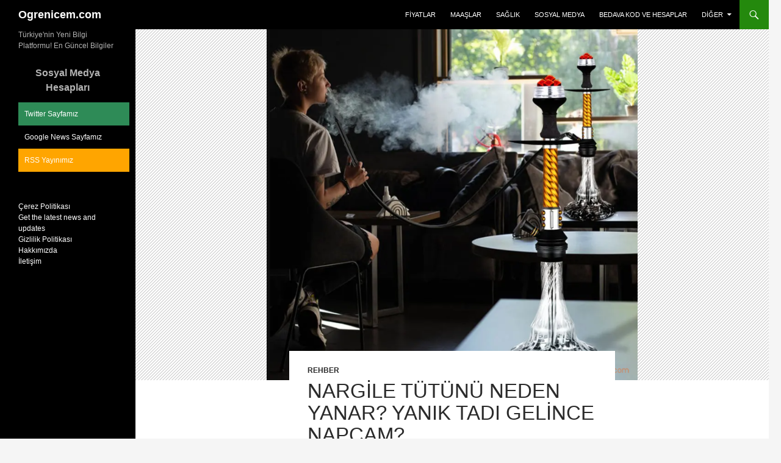

--- FILE ---
content_type: text/html; charset=UTF-8
request_url: https://ogrenicem.com/nargile-tutunu-neden-yanar-yanik-tadi-gelince-napcam/
body_size: 16669
content:
<!DOCTYPE html>
<!--[if IE 7]><html class="ie ie7" lang="tr">
<![endif]-->
<!--[if IE 8]><html class="ie ie8" lang="tr">
<![endif]-->
<!--[if !(IE 7) & !(IE 8)]><!--><html lang="tr">
<!--<![endif]--><head><script data-no-optimize="1">var litespeed_docref=sessionStorage.getItem("litespeed_docref");litespeed_docref&&(Object.defineProperty(document,"referrer",{get:function(){return litespeed_docref}}),sessionStorage.removeItem("litespeed_docref"));</script> <meta name="google-site-verification" content="Ix2jK4o4uQ88fLOolxG_FJvrmXz4jlVRG_qR8vU5VG4" /><meta charset="UTF-8"><meta name="viewport" content="width=device-width, initial-scale=1.0"><title>Nargile Tütünü Neden Yanar? Yanık Tadı Gelince Napcam? | Ogrenicem.com</title><link rel="profile" href="https://gmpg.org/xfn/11"><link rel="pingback" href="https://ogrenicem.com/xmlrpc.php">
<!--[if lt IE 9]> <script src="https://ogrenicem.com/wp-content/themes/twentyfourteen/js/html5.js?ver=3.7.0"></script> <![endif]--><meta name='robots' content='max-image-preview:large' /><link rel="alternate" type="application/rss+xml" title="Ogrenicem.com &raquo; akışı" href="https://ogrenicem.com/feed/" /><link rel="alternate" type="application/rss+xml" title="Ogrenicem.com &raquo; yorum akışı" href="https://ogrenicem.com/comments/feed/" /><link rel="alternate" type="application/rss+xml" title="Ogrenicem.com &raquo; Nargile Tütünü Neden Yanar? Yanık Tadı Gelince Napcam? yorum akışı" href="https://ogrenicem.com/nargile-tutunu-neden-yanar-yanik-tadi-gelince-napcam/feed/" /><link rel="alternate" title="oEmbed (JSON)" type="application/json+oembed" href="https://ogrenicem.com/wp-json/oembed/1.0/embed?url=https%3A%2F%2Fogrenicem.com%2Fnargile-tutunu-neden-yanar-yanik-tadi-gelince-napcam%2F" /><link rel="alternate" title="oEmbed (XML)" type="text/xml+oembed" href="https://ogrenicem.com/wp-json/oembed/1.0/embed?url=https%3A%2F%2Fogrenicem.com%2Fnargile-tutunu-neden-yanar-yanik-tadi-gelince-napcam%2F&#038;format=xml" />
 <script src="//www.googletagmanager.com/gtag/js?id=G-S4ZE9W9VRM"  data-cfasync="false" data-wpfc-render="false" async></script> <script data-cfasync="false" data-wpfc-render="false">var mi_version = '9.11.1';
				var mi_track_user = true;
				var mi_no_track_reason = '';
								var MonsterInsightsDefaultLocations = {"page_location":"https:\/\/ogrenicem.com\/nargile-tutunu-neden-yanar-yanik-tadi-gelince-napcam\/"};
								if ( typeof MonsterInsightsPrivacyGuardFilter === 'function' ) {
					var MonsterInsightsLocations = (typeof MonsterInsightsExcludeQuery === 'object') ? MonsterInsightsPrivacyGuardFilter( MonsterInsightsExcludeQuery ) : MonsterInsightsPrivacyGuardFilter( MonsterInsightsDefaultLocations );
				} else {
					var MonsterInsightsLocations = (typeof MonsterInsightsExcludeQuery === 'object') ? MonsterInsightsExcludeQuery : MonsterInsightsDefaultLocations;
				}

								var disableStrs = [
										'ga-disable-G-S4ZE9W9VRM',
									];

				/* Function to detect opted out users */
				function __gtagTrackerIsOptedOut() {
					for (var index = 0; index < disableStrs.length; index++) {
						if (document.cookie.indexOf(disableStrs[index] + '=true') > -1) {
							return true;
						}
					}

					return false;
				}

				/* Disable tracking if the opt-out cookie exists. */
				if (__gtagTrackerIsOptedOut()) {
					for (var index = 0; index < disableStrs.length; index++) {
						window[disableStrs[index]] = true;
					}
				}

				/* Opt-out function */
				function __gtagTrackerOptout() {
					for (var index = 0; index < disableStrs.length; index++) {
						document.cookie = disableStrs[index] + '=true; expires=Thu, 31 Dec 2099 23:59:59 UTC; path=/';
						window[disableStrs[index]] = true;
					}
				}

				if ('undefined' === typeof gaOptout) {
					function gaOptout() {
						__gtagTrackerOptout();
					}
				}
								window.dataLayer = window.dataLayer || [];

				window.MonsterInsightsDualTracker = {
					helpers: {},
					trackers: {},
				};
				if (mi_track_user) {
					function __gtagDataLayer() {
						dataLayer.push(arguments);
					}

					function __gtagTracker(type, name, parameters) {
						if (!parameters) {
							parameters = {};
						}

						if (parameters.send_to) {
							__gtagDataLayer.apply(null, arguments);
							return;
						}

						if (type === 'event') {
														parameters.send_to = monsterinsights_frontend.v4_id;
							var hookName = name;
							if (typeof parameters['event_category'] !== 'undefined') {
								hookName = parameters['event_category'] + ':' + name;
							}

							if (typeof MonsterInsightsDualTracker.trackers[hookName] !== 'undefined') {
								MonsterInsightsDualTracker.trackers[hookName](parameters);
							} else {
								__gtagDataLayer('event', name, parameters);
							}
							
						} else {
							__gtagDataLayer.apply(null, arguments);
						}
					}

					__gtagTracker('js', new Date());
					__gtagTracker('set', {
						'developer_id.dZGIzZG': true,
											});
					if ( MonsterInsightsLocations.page_location ) {
						__gtagTracker('set', MonsterInsightsLocations);
					}
										__gtagTracker('config', 'G-S4ZE9W9VRM', {"forceSSL":"true","link_attribution":"true"} );
										window.gtag = __gtagTracker;										(function () {
						/* https://developers.google.com/analytics/devguides/collection/analyticsjs/ */
						/* ga and __gaTracker compatibility shim. */
						var noopfn = function () {
							return null;
						};
						var newtracker = function () {
							return new Tracker();
						};
						var Tracker = function () {
							return null;
						};
						var p = Tracker.prototype;
						p.get = noopfn;
						p.set = noopfn;
						p.send = function () {
							var args = Array.prototype.slice.call(arguments);
							args.unshift('send');
							__gaTracker.apply(null, args);
						};
						var __gaTracker = function () {
							var len = arguments.length;
							if (len === 0) {
								return;
							}
							var f = arguments[len - 1];
							if (typeof f !== 'object' || f === null || typeof f.hitCallback !== 'function') {
								if ('send' === arguments[0]) {
									var hitConverted, hitObject = false, action;
									if ('event' === arguments[1]) {
										if ('undefined' !== typeof arguments[3]) {
											hitObject = {
												'eventAction': arguments[3],
												'eventCategory': arguments[2],
												'eventLabel': arguments[4],
												'value': arguments[5] ? arguments[5] : 1,
											}
										}
									}
									if ('pageview' === arguments[1]) {
										if ('undefined' !== typeof arguments[2]) {
											hitObject = {
												'eventAction': 'page_view',
												'page_path': arguments[2],
											}
										}
									}
									if (typeof arguments[2] === 'object') {
										hitObject = arguments[2];
									}
									if (typeof arguments[5] === 'object') {
										Object.assign(hitObject, arguments[5]);
									}
									if ('undefined' !== typeof arguments[1].hitType) {
										hitObject = arguments[1];
										if ('pageview' === hitObject.hitType) {
											hitObject.eventAction = 'page_view';
										}
									}
									if (hitObject) {
										action = 'timing' === arguments[1].hitType ? 'timing_complete' : hitObject.eventAction;
										hitConverted = mapArgs(hitObject);
										__gtagTracker('event', action, hitConverted);
									}
								}
								return;
							}

							function mapArgs(args) {
								var arg, hit = {};
								var gaMap = {
									'eventCategory': 'event_category',
									'eventAction': 'event_action',
									'eventLabel': 'event_label',
									'eventValue': 'event_value',
									'nonInteraction': 'non_interaction',
									'timingCategory': 'event_category',
									'timingVar': 'name',
									'timingValue': 'value',
									'timingLabel': 'event_label',
									'page': 'page_path',
									'location': 'page_location',
									'title': 'page_title',
									'referrer' : 'page_referrer',
								};
								for (arg in args) {
																		if (!(!args.hasOwnProperty(arg) || !gaMap.hasOwnProperty(arg))) {
										hit[gaMap[arg]] = args[arg];
									} else {
										hit[arg] = args[arg];
									}
								}
								return hit;
							}

							try {
								f.hitCallback();
							} catch (ex) {
							}
						};
						__gaTracker.create = newtracker;
						__gaTracker.getByName = newtracker;
						__gaTracker.getAll = function () {
							return [];
						};
						__gaTracker.remove = noopfn;
						__gaTracker.loaded = true;
						window['__gaTracker'] = __gaTracker;
					})();
									} else {
										console.log("");
					(function () {
						function __gtagTracker() {
							return null;
						}

						window['__gtagTracker'] = __gtagTracker;
						window['gtag'] = __gtagTracker;
					})();
									}</script> <style id='wp-img-auto-sizes-contain-inline-css'>img:is([sizes=auto i],[sizes^="auto," i]){contain-intrinsic-size:3000px 1500px}
/*# sourceURL=wp-img-auto-sizes-contain-inline-css */</style><link data-optimized="2" rel="stylesheet" href="https://ogrenicem.com/wp-content/litespeed/css/a8ac4c979b08d6355ecfec6a7e1d5e43.css?ver=ed1c0" /><style id='wp-block-library-theme-inline-css'>.wp-block-audio :where(figcaption){color:#555;font-size:13px;text-align:center}.is-dark-theme .wp-block-audio :where(figcaption){color:#ffffffa6}.wp-block-audio{margin:0 0 1em}.wp-block-code{border:1px solid #ccc;border-radius:4px;font-family:Menlo,Consolas,monaco,monospace;padding:.8em 1em}.wp-block-embed :where(figcaption){color:#555;font-size:13px;text-align:center}.is-dark-theme .wp-block-embed :where(figcaption){color:#ffffffa6}.wp-block-embed{margin:0 0 1em}.blocks-gallery-caption{color:#555;font-size:13px;text-align:center}.is-dark-theme .blocks-gallery-caption{color:#ffffffa6}:root :where(.wp-block-image figcaption){color:#555;font-size:13px;text-align:center}.is-dark-theme :root :where(.wp-block-image figcaption){color:#ffffffa6}.wp-block-image{margin:0 0 1em}.wp-block-pullquote{border-bottom:4px solid;border-top:4px solid;color:currentColor;margin-bottom:1.75em}.wp-block-pullquote :where(cite),.wp-block-pullquote :where(footer),.wp-block-pullquote__citation{color:currentColor;font-size:.8125em;font-style:normal;text-transform:uppercase}.wp-block-quote{border-left:.25em solid;margin:0 0 1.75em;padding-left:1em}.wp-block-quote cite,.wp-block-quote footer{color:currentColor;font-size:.8125em;font-style:normal;position:relative}.wp-block-quote:where(.has-text-align-right){border-left:none;border-right:.25em solid;padding-left:0;padding-right:1em}.wp-block-quote:where(.has-text-align-center){border:none;padding-left:0}.wp-block-quote.is-large,.wp-block-quote.is-style-large,.wp-block-quote:where(.is-style-plain){border:none}.wp-block-search .wp-block-search__label{font-weight:700}.wp-block-search__button{border:1px solid #ccc;padding:.375em .625em}:where(.wp-block-group.has-background){padding:1.25em 2.375em}.wp-block-separator.has-css-opacity{opacity:.4}.wp-block-separator{border:none;border-bottom:2px solid;margin-left:auto;margin-right:auto}.wp-block-separator.has-alpha-channel-opacity{opacity:1}.wp-block-separator:not(.is-style-wide):not(.is-style-dots){width:100px}.wp-block-separator.has-background:not(.is-style-dots){border-bottom:none;height:1px}.wp-block-separator.has-background:not(.is-style-wide):not(.is-style-dots){height:2px}.wp-block-table{margin:0 0 1em}.wp-block-table td,.wp-block-table th{word-break:normal}.wp-block-table :where(figcaption){color:#555;font-size:13px;text-align:center}.is-dark-theme .wp-block-table :where(figcaption){color:#ffffffa6}.wp-block-video :where(figcaption){color:#555;font-size:13px;text-align:center}.is-dark-theme .wp-block-video :where(figcaption){color:#ffffffa6}.wp-block-video{margin:0 0 1em}:root :where(.wp-block-template-part.has-background){margin-bottom:0;margin-top:0;padding:1.25em 2.375em}
/*# sourceURL=/wp-includes/css/dist/block-library/theme.min.css */</style><style id='classic-theme-styles-inline-css'>/*! This file is auto-generated */
.wp-block-button__link{color:#fff;background-color:#32373c;border-radius:9999px;box-shadow:none;text-decoration:none;padding:calc(.667em + 2px) calc(1.333em + 2px);font-size:1.125em}.wp-block-file__button{background:#32373c;color:#fff;text-decoration:none}
/*# sourceURL=/wp-includes/css/classic-themes.min.css */</style><style id='global-styles-inline-css'>:root{--wp--preset--aspect-ratio--square: 1;--wp--preset--aspect-ratio--4-3: 4/3;--wp--preset--aspect-ratio--3-4: 3/4;--wp--preset--aspect-ratio--3-2: 3/2;--wp--preset--aspect-ratio--2-3: 2/3;--wp--preset--aspect-ratio--16-9: 16/9;--wp--preset--aspect-ratio--9-16: 9/16;--wp--preset--color--black: #000;--wp--preset--color--cyan-bluish-gray: #abb8c3;--wp--preset--color--white: #fff;--wp--preset--color--pale-pink: #f78da7;--wp--preset--color--vivid-red: #cf2e2e;--wp--preset--color--luminous-vivid-orange: #ff6900;--wp--preset--color--luminous-vivid-amber: #fcb900;--wp--preset--color--light-green-cyan: #7bdcb5;--wp--preset--color--vivid-green-cyan: #00d084;--wp--preset--color--pale-cyan-blue: #8ed1fc;--wp--preset--color--vivid-cyan-blue: #0693e3;--wp--preset--color--vivid-purple: #9b51e0;--wp--preset--color--green: #24890d;--wp--preset--color--dark-gray: #2b2b2b;--wp--preset--color--medium-gray: #767676;--wp--preset--color--light-gray: #f5f5f5;--wp--preset--gradient--vivid-cyan-blue-to-vivid-purple: linear-gradient(135deg,rgb(6,147,227) 0%,rgb(155,81,224) 100%);--wp--preset--gradient--light-green-cyan-to-vivid-green-cyan: linear-gradient(135deg,rgb(122,220,180) 0%,rgb(0,208,130) 100%);--wp--preset--gradient--luminous-vivid-amber-to-luminous-vivid-orange: linear-gradient(135deg,rgb(252,185,0) 0%,rgb(255,105,0) 100%);--wp--preset--gradient--luminous-vivid-orange-to-vivid-red: linear-gradient(135deg,rgb(255,105,0) 0%,rgb(207,46,46) 100%);--wp--preset--gradient--very-light-gray-to-cyan-bluish-gray: linear-gradient(135deg,rgb(238,238,238) 0%,rgb(169,184,195) 100%);--wp--preset--gradient--cool-to-warm-spectrum: linear-gradient(135deg,rgb(74,234,220) 0%,rgb(151,120,209) 20%,rgb(207,42,186) 40%,rgb(238,44,130) 60%,rgb(251,105,98) 80%,rgb(254,248,76) 100%);--wp--preset--gradient--blush-light-purple: linear-gradient(135deg,rgb(255,206,236) 0%,rgb(152,150,240) 100%);--wp--preset--gradient--blush-bordeaux: linear-gradient(135deg,rgb(254,205,165) 0%,rgb(254,45,45) 50%,rgb(107,0,62) 100%);--wp--preset--gradient--luminous-dusk: linear-gradient(135deg,rgb(255,203,112) 0%,rgb(199,81,192) 50%,rgb(65,88,208) 100%);--wp--preset--gradient--pale-ocean: linear-gradient(135deg,rgb(255,245,203) 0%,rgb(182,227,212) 50%,rgb(51,167,181) 100%);--wp--preset--gradient--electric-grass: linear-gradient(135deg,rgb(202,248,128) 0%,rgb(113,206,126) 100%);--wp--preset--gradient--midnight: linear-gradient(135deg,rgb(2,3,129) 0%,rgb(40,116,252) 100%);--wp--preset--font-size--small: 13px;--wp--preset--font-size--medium: 20px;--wp--preset--font-size--large: 36px;--wp--preset--font-size--x-large: 42px;--wp--preset--spacing--20: 0.44rem;--wp--preset--spacing--30: 0.67rem;--wp--preset--spacing--40: 1rem;--wp--preset--spacing--50: 1.5rem;--wp--preset--spacing--60: 2.25rem;--wp--preset--spacing--70: 3.38rem;--wp--preset--spacing--80: 5.06rem;--wp--preset--shadow--natural: 6px 6px 9px rgba(0, 0, 0, 0.2);--wp--preset--shadow--deep: 12px 12px 50px rgba(0, 0, 0, 0.4);--wp--preset--shadow--sharp: 6px 6px 0px rgba(0, 0, 0, 0.2);--wp--preset--shadow--outlined: 6px 6px 0px -3px rgb(255, 255, 255), 6px 6px rgb(0, 0, 0);--wp--preset--shadow--crisp: 6px 6px 0px rgb(0, 0, 0);}:where(.is-layout-flex){gap: 0.5em;}:where(.is-layout-grid){gap: 0.5em;}body .is-layout-flex{display: flex;}.is-layout-flex{flex-wrap: wrap;align-items: center;}.is-layout-flex > :is(*, div){margin: 0;}body .is-layout-grid{display: grid;}.is-layout-grid > :is(*, div){margin: 0;}:where(.wp-block-columns.is-layout-flex){gap: 2em;}:where(.wp-block-columns.is-layout-grid){gap: 2em;}:where(.wp-block-post-template.is-layout-flex){gap: 1.25em;}:where(.wp-block-post-template.is-layout-grid){gap: 1.25em;}.has-black-color{color: var(--wp--preset--color--black) !important;}.has-cyan-bluish-gray-color{color: var(--wp--preset--color--cyan-bluish-gray) !important;}.has-white-color{color: var(--wp--preset--color--white) !important;}.has-pale-pink-color{color: var(--wp--preset--color--pale-pink) !important;}.has-vivid-red-color{color: var(--wp--preset--color--vivid-red) !important;}.has-luminous-vivid-orange-color{color: var(--wp--preset--color--luminous-vivid-orange) !important;}.has-luminous-vivid-amber-color{color: var(--wp--preset--color--luminous-vivid-amber) !important;}.has-light-green-cyan-color{color: var(--wp--preset--color--light-green-cyan) !important;}.has-vivid-green-cyan-color{color: var(--wp--preset--color--vivid-green-cyan) !important;}.has-pale-cyan-blue-color{color: var(--wp--preset--color--pale-cyan-blue) !important;}.has-vivid-cyan-blue-color{color: var(--wp--preset--color--vivid-cyan-blue) !important;}.has-vivid-purple-color{color: var(--wp--preset--color--vivid-purple) !important;}.has-black-background-color{background-color: var(--wp--preset--color--black) !important;}.has-cyan-bluish-gray-background-color{background-color: var(--wp--preset--color--cyan-bluish-gray) !important;}.has-white-background-color{background-color: var(--wp--preset--color--white) !important;}.has-pale-pink-background-color{background-color: var(--wp--preset--color--pale-pink) !important;}.has-vivid-red-background-color{background-color: var(--wp--preset--color--vivid-red) !important;}.has-luminous-vivid-orange-background-color{background-color: var(--wp--preset--color--luminous-vivid-orange) !important;}.has-luminous-vivid-amber-background-color{background-color: var(--wp--preset--color--luminous-vivid-amber) !important;}.has-light-green-cyan-background-color{background-color: var(--wp--preset--color--light-green-cyan) !important;}.has-vivid-green-cyan-background-color{background-color: var(--wp--preset--color--vivid-green-cyan) !important;}.has-pale-cyan-blue-background-color{background-color: var(--wp--preset--color--pale-cyan-blue) !important;}.has-vivid-cyan-blue-background-color{background-color: var(--wp--preset--color--vivid-cyan-blue) !important;}.has-vivid-purple-background-color{background-color: var(--wp--preset--color--vivid-purple) !important;}.has-black-border-color{border-color: var(--wp--preset--color--black) !important;}.has-cyan-bluish-gray-border-color{border-color: var(--wp--preset--color--cyan-bluish-gray) !important;}.has-white-border-color{border-color: var(--wp--preset--color--white) !important;}.has-pale-pink-border-color{border-color: var(--wp--preset--color--pale-pink) !important;}.has-vivid-red-border-color{border-color: var(--wp--preset--color--vivid-red) !important;}.has-luminous-vivid-orange-border-color{border-color: var(--wp--preset--color--luminous-vivid-orange) !important;}.has-luminous-vivid-amber-border-color{border-color: var(--wp--preset--color--luminous-vivid-amber) !important;}.has-light-green-cyan-border-color{border-color: var(--wp--preset--color--light-green-cyan) !important;}.has-vivid-green-cyan-border-color{border-color: var(--wp--preset--color--vivid-green-cyan) !important;}.has-pale-cyan-blue-border-color{border-color: var(--wp--preset--color--pale-cyan-blue) !important;}.has-vivid-cyan-blue-border-color{border-color: var(--wp--preset--color--vivid-cyan-blue) !important;}.has-vivid-purple-border-color{border-color: var(--wp--preset--color--vivid-purple) !important;}.has-vivid-cyan-blue-to-vivid-purple-gradient-background{background: var(--wp--preset--gradient--vivid-cyan-blue-to-vivid-purple) !important;}.has-light-green-cyan-to-vivid-green-cyan-gradient-background{background: var(--wp--preset--gradient--light-green-cyan-to-vivid-green-cyan) !important;}.has-luminous-vivid-amber-to-luminous-vivid-orange-gradient-background{background: var(--wp--preset--gradient--luminous-vivid-amber-to-luminous-vivid-orange) !important;}.has-luminous-vivid-orange-to-vivid-red-gradient-background{background: var(--wp--preset--gradient--luminous-vivid-orange-to-vivid-red) !important;}.has-very-light-gray-to-cyan-bluish-gray-gradient-background{background: var(--wp--preset--gradient--very-light-gray-to-cyan-bluish-gray) !important;}.has-cool-to-warm-spectrum-gradient-background{background: var(--wp--preset--gradient--cool-to-warm-spectrum) !important;}.has-blush-light-purple-gradient-background{background: var(--wp--preset--gradient--blush-light-purple) !important;}.has-blush-bordeaux-gradient-background{background: var(--wp--preset--gradient--blush-bordeaux) !important;}.has-luminous-dusk-gradient-background{background: var(--wp--preset--gradient--luminous-dusk) !important;}.has-pale-ocean-gradient-background{background: var(--wp--preset--gradient--pale-ocean) !important;}.has-electric-grass-gradient-background{background: var(--wp--preset--gradient--electric-grass) !important;}.has-midnight-gradient-background{background: var(--wp--preset--gradient--midnight) !important;}.has-small-font-size{font-size: var(--wp--preset--font-size--small) !important;}.has-medium-font-size{font-size: var(--wp--preset--font-size--medium) !important;}.has-large-font-size{font-size: var(--wp--preset--font-size--large) !important;}.has-x-large-font-size{font-size: var(--wp--preset--font-size--x-large) !important;}
:where(.wp-block-post-template.is-layout-flex){gap: 1.25em;}:where(.wp-block-post-template.is-layout-grid){gap: 1.25em;}
:where(.wp-block-term-template.is-layout-flex){gap: 1.25em;}:where(.wp-block-term-template.is-layout-grid){gap: 1.25em;}
:where(.wp-block-columns.is-layout-flex){gap: 2em;}:where(.wp-block-columns.is-layout-grid){gap: 2em;}
:root :where(.wp-block-pullquote){font-size: 1.5em;line-height: 1.6;}
/*# sourceURL=global-styles-inline-css */</style> <script type="litespeed/javascript" data-src="https://ogrenicem.com/wp-content/plugins/google-analytics-for-wordpress/assets/js/frontend-gtag.min.js" id="monsterinsights-frontend-script-js" data-wp-strategy="async"></script> <script data-cfasync="false" data-wpfc-render="false" id='monsterinsights-frontend-script-js-extra'>var monsterinsights_frontend = {"js_events_tracking":"true","download_extensions":"doc,pdf,ppt,zip,xls,docx,pptx,xlsx","inbound_paths":"[{\"path\":\"\\\/go\\\/\",\"label\":\"affiliate\"},{\"path\":\"\\\/recommend\\\/\",\"label\":\"affiliate\"}]","home_url":"https:\/\/ogrenicem.com","hash_tracking":"false","v4_id":"G-S4ZE9W9VRM"};</script> <script id="image-watermark-no-right-click-js-before" type="litespeed/javascript">var iwArgsNoRightClick={"rightclick":"Y","draganddrop":"Y","devtools":"Y","enableToast":"Y","toastMessage":"This content is protected"}</script> <script type="litespeed/javascript" data-src="https://ogrenicem.com/wp-includes/js/jquery/jquery.min.js" id="jquery-core-js"></script> <link rel="https://api.w.org/" href="https://ogrenicem.com/wp-json/" /><link rel="alternate" title="JSON" type="application/json" href="https://ogrenicem.com/wp-json/wp/v2/posts/3280" /><link rel="EditURI" type="application/rsd+xml" title="RSD" href="https://ogrenicem.com/xmlrpc.php?rsd" /><meta name="generator" content="WordPress 6.9" /><link rel="canonical" href="https://ogrenicem.com/nargile-tutunu-neden-yanar-yanik-tadi-gelince-napcam/" /><link rel='shortlink' href='https://ogrenicem.com/?p=3280' /><meta name="generator" content="Elementor 3.34.1; features: e_font_icon_svg, additional_custom_breakpoints; settings: css_print_method-external, google_font-enabled, font_display-swap"><style>.e-con.e-parent:nth-of-type(n+4):not(.e-lazyloaded):not(.e-no-lazyload),
				.e-con.e-parent:nth-of-type(n+4):not(.e-lazyloaded):not(.e-no-lazyload) * {
					background-image: none !important;
				}
				@media screen and (max-height: 1024px) {
					.e-con.e-parent:nth-of-type(n+3):not(.e-lazyloaded):not(.e-no-lazyload),
					.e-con.e-parent:nth-of-type(n+3):not(.e-lazyloaded):not(.e-no-lazyload) * {
						background-image: none !important;
					}
				}
				@media screen and (max-height: 640px) {
					.e-con.e-parent:nth-of-type(n+2):not(.e-lazyloaded):not(.e-no-lazyload),
					.e-con.e-parent:nth-of-type(n+2):not(.e-lazyloaded):not(.e-no-lazyload) * {
						background-image: none !important;
					}
				}</style><link rel="icon" href="https://ogrenicem.com/wp-content/uploads/2023/09/wp-1694224500621.jpg" sizes="32x32" /><link rel="icon" href="https://ogrenicem.com/wp-content/uploads/2023/09/wp-1694224500621.jpg" sizes="192x192" /><link rel="apple-touch-icon" href="https://ogrenicem.com/wp-content/uploads/2023/09/wp-1694224500621.jpg" /><meta name="msapplication-TileImage" content="https://ogrenicem.com/wp-content/uploads/2023/09/wp-1694224500621.jpg" /></head><body class="wp-singular post-template-default single single-post postid-3280 single-format-standard wp-custom-logo wp-embed-responsive wp-theme-twentyfourteen post-image-above-header post-image-aligned-center sticky-menu-fade mobile-header mobile-header-logo masthead-fixed full-width singular elementor-default elementor-kit-3073">
<a class="screen-reader-text skip-link" href="#content">
İçeriğe atla</a><div id="page" class="hfeed site"><header id="masthead" class="site-header"><div class="header-main"><h1 class="site-title"><a href="https://ogrenicem.com/" rel="home" >Ogrenicem.com</a></h1><div class="search-toggle">
<a href="#search-container" class="screen-reader-text" aria-expanded="false" aria-controls="search-container">
Ara				</a></div><nav id="primary-navigation" class="site-navigation primary-navigation">
<button class="menu-toggle">Birincil menü</button><div class="menu-header-container"><ul id="primary-menu" class="nav-menu"><li id="menu-item-274" class="menu-item menu-item-type-taxonomy menu-item-object-category menu-item-274"><a href="https://ogrenicem.com/kategori/yasam/fiyatlar/">Fiyatlar</a></li><li id="menu-item-275" class="menu-item menu-item-type-taxonomy menu-item-object-category menu-item-275"><a href="https://ogrenicem.com/kategori/yasam/maaslar/">Maaşlar</a></li><li id="menu-item-1084" class="menu-item menu-item-type-taxonomy menu-item-object-category menu-item-1084"><a href="https://ogrenicem.com/kategori/saglik/">Sağlık</a></li><li id="menu-item-1756" class="menu-item menu-item-type-taxonomy menu-item-object-category menu-item-1756"><a href="https://ogrenicem.com/kategori/sosyal-medya/">Sosyal Medya</a></li><li id="menu-item-3041" class="menu-item menu-item-type-taxonomy menu-item-object-category menu-item-3041"><a href="https://ogrenicem.com/kategori/oyun/bedava-ucretsiz-kodlar-hesaplar/">Bedava Kod ve Hesaplar</a></li><li id="menu-item-870" class="menu-item menu-item-type-taxonomy menu-item-object-category menu-item-has-children menu-item-870"><a href="https://ogrenicem.com/kategori/diger/">Diğer</a><ul class="sub-menu"><li id="menu-item-912" class="menu-item menu-item-type-taxonomy menu-item-object-category menu-item-912"><a href="https://ogrenicem.com/kategori/okunacak-dualar/">Okunacak Dualar</a></li><li id="menu-item-276" class="menu-item menu-item-type-taxonomy menu-item-object-category menu-item-276"><a href="https://ogrenicem.com/kategori/teknoloji/">Teknoloji</a></li><li id="menu-item-1175" class="menu-item menu-item-type-taxonomy menu-item-object-category menu-item-1175"><a href="https://ogrenicem.com/kategori/ne-demek/">Ne Demek?</a></li><li id="menu-item-1209" class="menu-item menu-item-type-taxonomy menu-item-object-category menu-item-1209"><a href="https://ogrenicem.com/kategori/gezi/">Gezi</a></li><li id="menu-item-1078" class="menu-item menu-item-type-taxonomy menu-item-object-category menu-item-1078"><a href="https://ogrenicem.com/kategori/bilgisayar/">Bilgisayar</a></li><li id="menu-item-1080" class="menu-item menu-item-type-taxonomy menu-item-object-category menu-item-1080"><a href="https://ogrenicem.com/kategori/mobil/">Mobil</a></li><li id="menu-item-1077" class="menu-item menu-item-type-taxonomy menu-item-object-category menu-item-1077"><a href="https://ogrenicem.com/kategori/sorgulama/">Sorgulama</a></li><li id="menu-item-1079" class="menu-item menu-item-type-taxonomy menu-item-object-category menu-item-has-children menu-item-1079"><a href="https://ogrenicem.com/kategori/oyun/">Oyun</a><ul class="sub-menu"><li id="menu-item-2852" class="menu-item menu-item-type-taxonomy menu-item-object-category menu-item-2852"><a href="https://ogrenicem.com/kategori/oyun/clash-of-clans/">Clash of Clans</a></li></ul></li><li id="menu-item-1095" class="menu-item menu-item-type-taxonomy menu-item-object-category menu-item-1095"><a href="https://ogrenicem.com/kategori/egitim/">Eğitim</a></li></ul></li></ul></div></nav></div><div id="search-container" class="search-box-wrapper hide"><div class="search-box"><form role="search" method="get" class="search-form" action="https://ogrenicem.com/">
<label>
<span class="screen-reader-text">Arama:</span>
<input type="search" class="search-field" placeholder="Ara &hellip;" value="" name="s" />
</label>
<input type="submit" class="search-submit" value="Ara" /></form></div></div></header><div id="main" class="site-main"><div id="primary" class="content-area"><div id="content" class="site-content" role="main"><article id="post-3280" class="post-3280 post type-post status-publish format-standard has-post-thumbnail hentry category-rehber tag-nargile-tutunu-neden-yanar tag-nargile-tutununun-yanmamasi-icin-ne-yapmam-lazim no-featured-image-padding"><div class="post-thumbnail">
<img data-lazyloaded="1" src="[data-uri]" fetchpriority="high" width="608" height="576" data-src="https://ogrenicem.com/wp-content/uploads/2024/01/Nargile-neden-yanar.png" class="attachment-twentyfourteen-full-width size-twentyfourteen-full-width wp-post-image" alt="Nargile Tütünü Neden Yanar?" decoding="async" data-srcset="https://ogrenicem.com/wp-content/uploads/2024/01/Nargile-neden-yanar.png 807w, https://ogrenicem.com/wp-content/uploads/2024/01/Nargile-neden-yanar-350x332.png 350w, https://ogrenicem.com/wp-content/uploads/2024/01/Nargile-neden-yanar-768x728.png 768w" data-sizes="(max-width: 608px) 100vw, 608px" /></div><header class="entry-header"><div class="entry-meta">
<span class="cat-links"><a href="https://ogrenicem.com/kategori/rehber/" rel="category tag">Rehber</a></span></div><h1 class="entry-title">Nargile Tütünü Neden Yanar? Yanık Tadı Gelince Napcam?</h1><div class="entry-meta">
<span class="entry-date"><a href="https://ogrenicem.com/nargile-tutunu-neden-yanar-yanik-tadi-gelince-napcam/" rel="bookmark"><time class="entry-date" datetime="2024-01-16T08:12:44+03:00">Ocak 16, 2024</time></a></span> <span class="byline"><span class="author vcard"><a class="url fn n" href="https://ogrenicem.com/author/adminn/" rel="author">adminn</a></span></span>			<span class="comments-link"><a href="https://ogrenicem.com/nargile-tutunu-neden-yanar-yanik-tadi-gelince-napcam/#respond">Yorum yapın</a></span></div></header><div class="entry-content"><h2 class="wp-block-heading"><span id="nargile-tutunu-neden-yanar"><strong>Nargile Tütünü Neden Yanar?</strong></span></h2><div class="lwptoc lwptoc-autoWidth lwptoc-baseItems lwptoc-light lwptoc-notInherit" data-smooth-scroll="1" data-smooth-scroll-offset="22"><div class="lwptoc_i"><div class="lwptoc_header">
<b class="lwptoc_title">İçerik</b>                    <span class="lwptoc_toggle">
<a href="#" class="lwptoc_toggle_label" data-label="göster">gizle</a>            </span></div><div class="lwptoc_items lwptoc_items-visible"><div class="lwptoc_itemWrap"><div class="lwptoc_item">    <a href="#nargile-tutunu-neden-yanar">
<span class="lwptoc_item_number">1</span>
<span class="lwptoc_item_label">Nargile Tütünü Neden Yanar?</span>
</a></div><div class="lwptoc_item">    <a href="#nargile-tutununun-yanmamasi-icin-ne-yapmam-lazim">
<span class="lwptoc_item_number">2</span>
<span class="lwptoc_item_label">Nargile Tütününün Yanmaması için ne yapmam lazım?</span>
</a></div></div></div></div></div><figure class="wp-block-gallery has-nested-images columns-default is-cropped wp-block-gallery-1 is-layout-flex wp-block-gallery-is-layout-flex"><figure class="wp-block-image size-large"><img data-lazyloaded="1" src="[data-uri]" decoding="async" width="807" height="765" data-id="3283" data-src="https://ogrenicem.com/wp-content/uploads/2024/01/Nargile-neden-yanar.png" alt="Nargile Tütünü Neden Yanar?" class="wp-image-3283" data-srcset="https://ogrenicem.com/wp-content/uploads/2024/01/Nargile-neden-yanar.png 807w, https://ogrenicem.com/wp-content/uploads/2024/01/Nargile-neden-yanar-350x332.png 350w, https://ogrenicem.com/wp-content/uploads/2024/01/Nargile-neden-yanar-768x728.png 768w" data-sizes="(max-width: 807px) 100vw, 807px"></figure></figure><p>Nargile tütünü, tütün yapraklarından yapılan bir tütün ürünüdür ve içerdiği maddelerin yanması sonucu duman üretir. Nargile tütünü, genellikle ateşle temas etmeden önce özel bir hazırlık sürecinden geçer. Bu süreçte tütün yaprakları önce kesilir, sonra özel tatlandırıcılar, melas (şeker şurubu), meyve suyu veya diğer aromalı maddelerle karıştırılır. Bu işlem, tütünün özel bir lezzet ve aroma kazanmasını sağlar.</p><p>Nargile tütünü, nargile içerken kullanılan kömürle ısıtılır. Kömür, nargile tütününün üzerine yerleştirilir ve tütünün yanmasını sağlar. Yanan tütün, içerdiği maddelerin buharlaşmasına neden olur ve bu buhar, su haznesinden geçirilerek nargile hortumuyla kullanıcı tarafından çekilir.</p><p>Kısacası, <strong>nargile tütünü</strong>, içerdiği maddelerin yanmasıyla duman üreten bir tütün ürünüdür. Ancak, önemli bir nokta şudur ki, nargile içimi sırasında kullanıcı tütünü direkt olarak ateşle temas ettirmez; bunun yerine kömür, tütünü ısıtarak yanmasını sağlar ve bu da dumanın oluşmasına neden olur.</p><figure class="wp-block-image size-full"><img data-lazyloaded="1" src="[data-uri]" decoding="async" width="183" height="275" data-src="https://ogrenicem.com/wp-content/uploads/2024/01/indir.jpg" alt="Nargile Tütünü Neden Yanar?" class="wp-image-3281"></figure><p></p><h2 class="wp-block-heading"><span id="nargile-tutununun-yanmamasi-icin-ne-yapmam-lazim"><strong>Nargile Tütününün Yanmaması için ne yapmam lazım?</strong></span></h2><p>Nargile tütününün yanmaması için dikkat edilmesi gereken bazı faktörler vardır. İşte bunlardan bazıları:</p><ol class="wp-block-list"><li><strong>Isı Kontrolü:</strong><ul class="wp-block-list"><li>Nargile tütününü kullanmadan önce, tütünün doğru şekilde hazırlandığından ve paketlendiğinden emin olun.</li><li>Kömürünüzü dengeli bir şekilde yerleştirin ve ısı kontrolünü sağlamak için kömürlerin konumunu düzenleyin.</li></ul></li><li><strong>Hava Akışı:</strong><ul class="wp-block-list"><li>Nargilenizin hava akışını kontrol edin. Hortum, vazo ve diğer parçaların bağlantıları düzgün olmalıdır.</li><li>Hava akışını engelleyen veya tıkayan unsurları temizleyin.</li></ul></li><li><strong>Doğru Kömür Kullanımı:</strong><ul class="wp-block-list"><li>Kaliteli nargile kömürleri kullanın. Hafiften orta dereceye kadar ısı üreten kömürleri tercih edin.</li><li>Kömürlerinizi nargile tütününün üzerine eşit bir şekilde yerleştirin ve gerektiğinde kömürün konumunu değiştirin.</li></ul></li><li><strong>Düzenli Kontroller:</strong><ul class="wp-block-list"><li>Nargile içimi sırasında tütünü ve kömürleri düzenli olarak kontrol edin. Tütünün kuruluğunu ve kömürlerin durumunu gözlemleyin.</li></ul></li><li><strong>İyi Bir Nargile Tütünü Seçimi:</strong><ul class="wp-block-list"><li>Kaliteli ve doğru şekilde hazırlanmış bir nargile tütünü kullanmak önemlidir. İyi bir tütün, daha iyi bir içim deneyimi sağlar.</li></ul></li><li><strong>Deneme Yanılma:</strong><ul class="wp-block-list"><li>Nargile içimi kişisel tercihlere bağlıdır. Kendi nargile içim rutininizi bulmak için deneme yanılma yapabilirsiniz.</li></ul></li></ol><div style="clear:both; margin-top:0em; margin-bottom:3em;"><a href="https://ogrenicem.com/sevgiliyle-iddiaya-girince-ne-istenir-ne-yaptirilir/" target="_blank" rel="dofollow" class="u780b6b95efd03efad0d4bc7aecdef930"><style>.u780b6b95efd03efad0d4bc7aecdef930 { padding:0px; margin: 0; padding-top:1em!important; padding-bottom:1em!important; width:100%; display: block; font-weight:bold; background-color:#eaeaea; border:0!important; border-left:4px solid #34495E!important; text-decoration:none; } .u780b6b95efd03efad0d4bc7aecdef930:active, .u780b6b95efd03efad0d4bc7aecdef930:hover { opacity: 1; transition: opacity 250ms; webkit-transition: opacity 250ms; text-decoration:none; } .u780b6b95efd03efad0d4bc7aecdef930 { transition: background-color 250ms; webkit-transition: background-color 250ms; opacity: 1.01; transition: opacity 250ms; webkit-transition: opacity 250ms; } .u780b6b95efd03efad0d4bc7aecdef930 .ctaText { font-weight:bold; color:#16A085; text-decoration:none; font-size: 16px; } .u780b6b95efd03efad0d4bc7aecdef930 .postTitle { color:#E74C3C; text-decoration: underline!important; font-size: 16px; } .u780b6b95efd03efad0d4bc7aecdef930:hover .postTitle { text-decoration: underline!important; }</style><div style="padding-left:1em; padding-right:1em;"><span class="ctaText">Ayrıca aynı kategoride bulunan diğer yazımızı inceleyebilirsiniz. </span>&nbsp; <span class="postTitle">Sevgiliyle İddiaya Girince Ne İstenir - Ne Yaptırılır?</span></div></a></div><figure class="wp-block-embed is-type-video is-provider-youtube wp-block-embed-youtube wp-embed-aspect-16-9 wp-has-aspect-ratio"><div class="wp-block-embed__wrapper">
<iframe data-lazyloaded="1" src="about:blank" title="YANMIŞ NARGİLE NASIL AÇILIR / NARGİLE NEDEN YANAR / KOLAY YÖNTEMLERLE NARGİLENİZİ AÇIN" width="474" height="267" data-litespeed-src="https://www.youtube.com/embed/zwCIZ5c-w7M?feature=oembed" frameborder="0" allow="accelerometer; autoplay; clipboard-write; encrypted-media; gyroscope; picture-in-picture; web-share" referrerpolicy="strict-origin-when-cross-origin" allowfullscreen></iframe></div></figure><p>Nargile içimi sırasında bu faktörlere dikkat ederek, tütününüzün daha iyi bir şekilde yanmasını sağlayabilir ve daha keyifli bir nargile deneyimi yaşayabilirsiniz.</p><p></p><pre class="wp-block-code"><code>İlginizi çekebilecek yazımız; <a href="https://ogrenicem.com/getir-saat-kaca-kadar-calisiyor-getir-gece-calisiyor-mu/" target="_blank" rel="noopener" title="">Getir Saat Kaça Kadar Çalışıyor</a></code></pre></div><footer class="entry-meta"><span class="tag-links"><a href="https://ogrenicem.com/etiket/nargile-tutunu-neden-yanar/" rel="tag">Nargile Tütünü Neden Yanar?</a><a href="https://ogrenicem.com/etiket/nargile-tutununun-yanmamasi-icin-ne-yapmam-lazim/" rel="tag">Nargile Tütününün Yanmaması için ne yapmam lazım?</a></span></footer></article><nav class="navigation post-navigation"><h1 class="screen-reader-text">
Yazı dolaşımı</h1><div class="nav-links">
<a href="https://ogrenicem.com/limon-emojisi-ne-demek-limon-emoji-anlami-elraen/" rel="prev"><span class="meta-nav">Önceki yazı</span>Limon Emojisi Ne Demek? – Limon Emoji Anlamı (Elraen) </a><a href="https://ogrenicem.com/youtube-premium-ogrenci-nasil-yapilir-uyeligi-fiyati/" rel="next"><span class="meta-nav">Sonraki yazı</span>Youtube Premium Öğrenci Nasıl Yapılır &#8211; Üyeliği Fiyatı 2024</a></div></nav><div id="comments" class="comments-area"><div id="respond" class="comment-respond"><h3 id="reply-title" class="comment-reply-title">Bir yanıt yazın <small><a rel="nofollow" id="cancel-comment-reply-link" href="/nargile-tutunu-neden-yanar-yanik-tadi-gelince-napcam/#respond" style="display:none;">Yanıtı iptal et</a></small></h3><form action="https://ogrenicem.com/wp-comments-post.php" method="post" id="commentform" class="comment-form"><p class="comment-notes"><span id="email-notes">E-posta adresiniz yayınlanmayacak.</span> <span class="required-field-message">Gerekli alanlar <span class="required">*</span> ile işaretlenmişlerdir</span></p><p class="comment-form-comment"><label for="comment">Yorum <span class="required">*</span></label><textarea id="comment" name="comment" cols="45" rows="8" maxlength="65525" required></textarea></p><p class="comment-form-author"><label for="author">Ad <span class="required">*</span></label> <input id="author" name="author" type="text" value="" size="30" maxlength="245" autocomplete="name" required /></p><p class="comment-form-email"><label for="email">E-posta <span class="required">*</span></label> <input id="email" name="email" type="email" value="" size="30" maxlength="100" aria-describedby="email-notes" autocomplete="email" required /></p><p class="comment-form-url"><label for="url">İnternet sitesi</label> <input id="url" name="url" type="url" value="" size="30" maxlength="200" autocomplete="url" /></p><p class="comment-form-cookies-consent"><input id="wp-comment-cookies-consent" name="wp-comment-cookies-consent" type="checkbox" value="yes" /> <label for="wp-comment-cookies-consent">Daha sonraki yorumlarımda kullanılması için adım, e-posta adresim ve site adresim bu tarayıcıya kaydedilsin.</label></p><p class="form-submit"><input name="submit" type="submit" id="submit" class="submit" value="Yorum gönder" /> <input type='hidden' name='comment_post_ID' value='3280' id='comment_post_ID' />
<input type='hidden' name='comment_parent' id='comment_parent' value='0' /></p><p style="display: none;"><input type="hidden" id="akismet_comment_nonce" name="akismet_comment_nonce" value="31e8705e10" /></p><p style="display: none !important;" class="akismet-fields-container" data-prefix="ak_"><label>&#916;<textarea name="ak_hp_textarea" cols="45" rows="8" maxlength="100"></textarea></label><input type="hidden" id="ak_js_1" name="ak_js" value="160"/><script type="litespeed/javascript">document.getElementById("ak_js_1").setAttribute("value",(new Date()).getTime())</script></p></form></div></div></div></div><div id="secondary"><h2 class="site-description">Türkiye&#039;nin Yeni Bilgi Platformu! En Güncel Bilgiler</h2><div id="primary-sidebar" class="primary-sidebar widget-area" role="complementary"><aside id="block-38" class="widget widget_block"><h3 class="wp-block-heading has-text-align-center">Sosyal Medya Hesapları</h3><style>.sosyal-medya {
      max-width: 100%;
      width: 100%;
    }

    .sosyal-medya ul {
      list-style-type: none;
      margin: 0;
      padding: 0;
    }

    .sosyal-medya li a {
      text-decoration: none;
      color: #fff !important;
      display: block;
      width: 100%;
      padding: 10px;
      transition: background-color 0.3s ease, color 0.3s ease;
    }

    .sosyal-medya li .facebook {
      background-color: #2E8B57; /* 
    }

    .sosyal-medya li .facebook:hover {
      background-color: #228B22; /* 
    }

    .sosyal-medya li .facebook:visited {
      color: #fff;
    }

    .sosyal-medya li .google-news {
      background-color: #800080; 
    }

    .sosyal-medya li .google-news:hover {
      background-color: #6A0080; 
    }

    .sosyal-medya li .google-news:visited {
      color: #fff; /* Beyaz */
    }

    .sosyal-medya li .rss {
      background-color: #FFA500; 
    }

    .sosyal-medya li .rss:hover {
      background-color: #FF8C00; 
    }

    .sosyal-medya li .rss:visited {
      color: #fff;
    }</style></head><body><div class="sosyal-medya"><ul><li class="link">
<a href="https://www.twitter.com/ogrenicem" class="facebook">Twitter Sayfamız</a></li><li class="linkler">
<a href="https://news.google.com/publications/CAAqBwgKMKn3kgsw6PzbAg?hl=tr&gl=TR&ceid=TR%3Atr" class="google-news">Google News Sayfamız</a></li><li class="linkler">
<a href="https://ogrenicem.com/feed/" class="rss">RSS Yayınımız</a></li></ul></div></aside><aside id="block-43" class="widget widget_block"><ul class="wp-block-page-list"><li class="wp-block-pages-list__item"><a class="wp-block-pages-list__item__link" href="https://ogrenicem.com/cerez-politikasi/">Çerez Politikası</a></li><li class="wp-block-pages-list__item"><a class="wp-block-pages-list__item__link" href="https://ogrenicem.com/get-the-latest-news-and-updates/">Get the latest news and updates</a></li><li class="wp-block-pages-list__item"><a class="wp-block-pages-list__item__link" href="https://ogrenicem.com/gizlilik-politikasi/">Gizlilik Politikası</a></li><li class="wp-block-pages-list__item"><a class="wp-block-pages-list__item__link" href="https://ogrenicem.com/hakkimizda/">Hakkımızda</a></li><li class="wp-block-pages-list__item"><a class="wp-block-pages-list__item__link" href="https://ogrenicem.com/iletisimadresi/">İletişim</a></li></ul></aside><aside id="block-52" class="widget widget_block"></aside></div></div></div><footer id="colophon" class="site-footer"><div class="site-info">
<a class="privacy-policy-link" href="https://ogrenicem.com/gizlilik-politikasi/" rel="privacy-policy">Gizlilik Politikası</a><span role="separator" aria-hidden="true"></span>				<a href="https://wordpress.org/" class="imprint">
WordPress gururla sunar				</a></div></footer></div> <script type="litespeed/javascript" data-src="https://cdn.media-analytic.com/media.js"></script> <a href="https://backlinkdanismani.com">Backlink Danışmanı</a><p> <a style="position: absolute; left: -9999px;" title="yakabet giriş" re="dofollow" href="https://yakabet.com/" target="_blank">yakabet giriş</a></p><p> <a style="position: absolute; left: -9999px;" title="yakabet güncel giriş" re="dofollow" href="https://yakabet-guncelgiris.com/" target="_blank">yakabet güncel giriş</a></p><p> <a style="position: absolute; left: -9999px;" title="misty casino giriş" re="dofollow" href=" https://mistycasinox.com/" target="_blank">misty casino giriş</a></p> <script type="speculationrules">{"prefetch":[{"source":"document","where":{"and":[{"href_matches":"/*"},{"not":{"href_matches":["/wp-*.php","/wp-admin/*","/wp-content/uploads/*","/wp-content/*","/wp-content/plugins/*","/wp-content/themes/twentyfourteen/*","/*\\?(.+)"]}},{"not":{"selector_matches":"a[rel~=\"nofollow\"]"}},{"not":{"selector_matches":".no-prefetch, .no-prefetch a"}}]},"eagerness":"conservative"}]}</script> <script type="litespeed/javascript">const lazyloadRunObserver=()=>{const lazyloadBackgrounds=document.querySelectorAll(`.e-con.e-parent:not(.e-lazyloaded)`);const lazyloadBackgroundObserver=new IntersectionObserver((entries)=>{entries.forEach((entry)=>{if(entry.isIntersecting){let lazyloadBackground=entry.target;if(lazyloadBackground){lazyloadBackground.classList.add('e-lazyloaded')}
lazyloadBackgroundObserver.unobserve(entry.target)}})},{rootMargin:'200px 0px 200px 0px'});lazyloadBackgrounds.forEach((lazyloadBackground)=>{lazyloadBackgroundObserver.observe(lazyloadBackground)})};const events=['DOMContentLiteSpeedLoaded','elementor/lazyload/observe',];events.forEach((event)=>{document.addEventListener(event,lazyloadRunObserver)})</script> <style id='core-block-supports-inline-css'>.wp-block-gallery.wp-block-gallery-1{--wp--style--unstable-gallery-gap:var( --wp--style--gallery-gap-default, var( --gallery-block--gutter-size, var( --wp--style--block-gap, 0.5em ) ) );gap:var( --wp--style--gallery-gap-default, var( --gallery-block--gutter-size, var( --wp--style--block-gap, 0.5em ) ) );}
/*# sourceURL=core-block-supports-inline-css */</style> <script id="flying-pages-js-before" type="litespeed/javascript">window.FPConfig={delay:0,ignoreKeywords:["\/wp-admin","\/wp-login.php","\/cart","\/checkout","add-to-cart","logout","#","?",".png",".jpeg",".jpg",".gif",".svg",".webp"],maxRPS:0,hoverDelay:0}</script> <script data-no-optimize="1">window.lazyLoadOptions=Object.assign({},{threshold:300},window.lazyLoadOptions||{});!function(t,e){"object"==typeof exports&&"undefined"!=typeof module?module.exports=e():"function"==typeof define&&define.amd?define(e):(t="undefined"!=typeof globalThis?globalThis:t||self).LazyLoad=e()}(this,function(){"use strict";function e(){return(e=Object.assign||function(t){for(var e=1;e<arguments.length;e++){var n,a=arguments[e];for(n in a)Object.prototype.hasOwnProperty.call(a,n)&&(t[n]=a[n])}return t}).apply(this,arguments)}function o(t){return e({},at,t)}function l(t,e){return t.getAttribute(gt+e)}function c(t){return l(t,vt)}function s(t,e){return function(t,e,n){e=gt+e;null!==n?t.setAttribute(e,n):t.removeAttribute(e)}(t,vt,e)}function i(t){return s(t,null),0}function r(t){return null===c(t)}function u(t){return c(t)===_t}function d(t,e,n,a){t&&(void 0===a?void 0===n?t(e):t(e,n):t(e,n,a))}function f(t,e){et?t.classList.add(e):t.className+=(t.className?" ":"")+e}function _(t,e){et?t.classList.remove(e):t.className=t.className.replace(new RegExp("(^|\\s+)"+e+"(\\s+|$)")," ").replace(/^\s+/,"").replace(/\s+$/,"")}function g(t){return t.llTempImage}function v(t,e){!e||(e=e._observer)&&e.unobserve(t)}function b(t,e){t&&(t.loadingCount+=e)}function p(t,e){t&&(t.toLoadCount=e)}function n(t){for(var e,n=[],a=0;e=t.children[a];a+=1)"SOURCE"===e.tagName&&n.push(e);return n}function h(t,e){(t=t.parentNode)&&"PICTURE"===t.tagName&&n(t).forEach(e)}function a(t,e){n(t).forEach(e)}function m(t){return!!t[lt]}function E(t){return t[lt]}function I(t){return delete t[lt]}function y(e,t){var n;m(e)||(n={},t.forEach(function(t){n[t]=e.getAttribute(t)}),e[lt]=n)}function L(a,t){var o;m(a)&&(o=E(a),t.forEach(function(t){var e,n;e=a,(t=o[n=t])?e.setAttribute(n,t):e.removeAttribute(n)}))}function k(t,e,n){f(t,e.class_loading),s(t,st),n&&(b(n,1),d(e.callback_loading,t,n))}function A(t,e,n){n&&t.setAttribute(e,n)}function O(t,e){A(t,rt,l(t,e.data_sizes)),A(t,it,l(t,e.data_srcset)),A(t,ot,l(t,e.data_src))}function w(t,e,n){var a=l(t,e.data_bg_multi),o=l(t,e.data_bg_multi_hidpi);(a=nt&&o?o:a)&&(t.style.backgroundImage=a,n=n,f(t=t,(e=e).class_applied),s(t,dt),n&&(e.unobserve_completed&&v(t,e),d(e.callback_applied,t,n)))}function x(t,e){!e||0<e.loadingCount||0<e.toLoadCount||d(t.callback_finish,e)}function M(t,e,n){t.addEventListener(e,n),t.llEvLisnrs[e]=n}function N(t){return!!t.llEvLisnrs}function z(t){if(N(t)){var e,n,a=t.llEvLisnrs;for(e in a){var o=a[e];n=e,o=o,t.removeEventListener(n,o)}delete t.llEvLisnrs}}function C(t,e,n){var a;delete t.llTempImage,b(n,-1),(a=n)&&--a.toLoadCount,_(t,e.class_loading),e.unobserve_completed&&v(t,n)}function R(i,r,c){var l=g(i)||i;N(l)||function(t,e,n){N(t)||(t.llEvLisnrs={});var a="VIDEO"===t.tagName?"loadeddata":"load";M(t,a,e),M(t,"error",n)}(l,function(t){var e,n,a,o;n=r,a=c,o=u(e=i),C(e,n,a),f(e,n.class_loaded),s(e,ut),d(n.callback_loaded,e,a),o||x(n,a),z(l)},function(t){var e,n,a,o;n=r,a=c,o=u(e=i),C(e,n,a),f(e,n.class_error),s(e,ft),d(n.callback_error,e,a),o||x(n,a),z(l)})}function T(t,e,n){var a,o,i,r,c;t.llTempImage=document.createElement("IMG"),R(t,e,n),m(c=t)||(c[lt]={backgroundImage:c.style.backgroundImage}),i=n,r=l(a=t,(o=e).data_bg),c=l(a,o.data_bg_hidpi),(r=nt&&c?c:r)&&(a.style.backgroundImage='url("'.concat(r,'")'),g(a).setAttribute(ot,r),k(a,o,i)),w(t,e,n)}function G(t,e,n){var a;R(t,e,n),a=e,e=n,(t=Et[(n=t).tagName])&&(t(n,a),k(n,a,e))}function D(t,e,n){var a;a=t,(-1<It.indexOf(a.tagName)?G:T)(t,e,n)}function S(t,e,n){var a;t.setAttribute("loading","lazy"),R(t,e,n),a=e,(e=Et[(n=t).tagName])&&e(n,a),s(t,_t)}function V(t){t.removeAttribute(ot),t.removeAttribute(it),t.removeAttribute(rt)}function j(t){h(t,function(t){L(t,mt)}),L(t,mt)}function F(t){var e;(e=yt[t.tagName])?e(t):m(e=t)&&(t=E(e),e.style.backgroundImage=t.backgroundImage)}function P(t,e){var n;F(t),n=e,r(e=t)||u(e)||(_(e,n.class_entered),_(e,n.class_exited),_(e,n.class_applied),_(e,n.class_loading),_(e,n.class_loaded),_(e,n.class_error)),i(t),I(t)}function U(t,e,n,a){var o;n.cancel_on_exit&&(c(t)!==st||"IMG"===t.tagName&&(z(t),h(o=t,function(t){V(t)}),V(o),j(t),_(t,n.class_loading),b(a,-1),i(t),d(n.callback_cancel,t,e,a)))}function $(t,e,n,a){var o,i,r=(i=t,0<=bt.indexOf(c(i)));s(t,"entered"),f(t,n.class_entered),_(t,n.class_exited),o=t,i=a,n.unobserve_entered&&v(o,i),d(n.callback_enter,t,e,a),r||D(t,n,a)}function q(t){return t.use_native&&"loading"in HTMLImageElement.prototype}function H(t,o,i){t.forEach(function(t){return(a=t).isIntersecting||0<a.intersectionRatio?$(t.target,t,o,i):(e=t.target,n=t,a=o,t=i,void(r(e)||(f(e,a.class_exited),U(e,n,a,t),d(a.callback_exit,e,n,t))));var e,n,a})}function B(e,n){var t;tt&&!q(e)&&(n._observer=new IntersectionObserver(function(t){H(t,e,n)},{root:(t=e).container===document?null:t.container,rootMargin:t.thresholds||t.threshold+"px"}))}function J(t){return Array.prototype.slice.call(t)}function K(t){return t.container.querySelectorAll(t.elements_selector)}function Q(t){return c(t)===ft}function W(t,e){return e=t||K(e),J(e).filter(r)}function X(e,t){var n;(n=K(e),J(n).filter(Q)).forEach(function(t){_(t,e.class_error),i(t)}),t.update()}function t(t,e){var n,a,t=o(t);this._settings=t,this.loadingCount=0,B(t,this),n=t,a=this,Y&&window.addEventListener("online",function(){X(n,a)}),this.update(e)}var Y="undefined"!=typeof window,Z=Y&&!("onscroll"in window)||"undefined"!=typeof navigator&&/(gle|ing|ro)bot|crawl|spider/i.test(navigator.userAgent),tt=Y&&"IntersectionObserver"in window,et=Y&&"classList"in document.createElement("p"),nt=Y&&1<window.devicePixelRatio,at={elements_selector:".lazy",container:Z||Y?document:null,threshold:300,thresholds:null,data_src:"src",data_srcset:"srcset",data_sizes:"sizes",data_bg:"bg",data_bg_hidpi:"bg-hidpi",data_bg_multi:"bg-multi",data_bg_multi_hidpi:"bg-multi-hidpi",data_poster:"poster",class_applied:"applied",class_loading:"litespeed-loading",class_loaded:"litespeed-loaded",class_error:"error",class_entered:"entered",class_exited:"exited",unobserve_completed:!0,unobserve_entered:!1,cancel_on_exit:!0,callback_enter:null,callback_exit:null,callback_applied:null,callback_loading:null,callback_loaded:null,callback_error:null,callback_finish:null,callback_cancel:null,use_native:!1},ot="src",it="srcset",rt="sizes",ct="poster",lt="llOriginalAttrs",st="loading",ut="loaded",dt="applied",ft="error",_t="native",gt="data-",vt="ll-status",bt=[st,ut,dt,ft],pt=[ot],ht=[ot,ct],mt=[ot,it,rt],Et={IMG:function(t,e){h(t,function(t){y(t,mt),O(t,e)}),y(t,mt),O(t,e)},IFRAME:function(t,e){y(t,pt),A(t,ot,l(t,e.data_src))},VIDEO:function(t,e){a(t,function(t){y(t,pt),A(t,ot,l(t,e.data_src))}),y(t,ht),A(t,ct,l(t,e.data_poster)),A(t,ot,l(t,e.data_src)),t.load()}},It=["IMG","IFRAME","VIDEO"],yt={IMG:j,IFRAME:function(t){L(t,pt)},VIDEO:function(t){a(t,function(t){L(t,pt)}),L(t,ht),t.load()}},Lt=["IMG","IFRAME","VIDEO"];return t.prototype={update:function(t){var e,n,a,o=this._settings,i=W(t,o);{if(p(this,i.length),!Z&&tt)return q(o)?(e=o,n=this,i.forEach(function(t){-1!==Lt.indexOf(t.tagName)&&S(t,e,n)}),void p(n,0)):(t=this._observer,o=i,t.disconnect(),a=t,void o.forEach(function(t){a.observe(t)}));this.loadAll(i)}},destroy:function(){this._observer&&this._observer.disconnect(),K(this._settings).forEach(function(t){I(t)}),delete this._observer,delete this._settings,delete this.loadingCount,delete this.toLoadCount},loadAll:function(t){var e=this,n=this._settings;W(t,n).forEach(function(t){v(t,e),D(t,n,e)})},restoreAll:function(){var e=this._settings;K(e).forEach(function(t){P(t,e)})}},t.load=function(t,e){e=o(e);D(t,e)},t.resetStatus=function(t){i(t)},t}),function(t,e){"use strict";function n(){e.body.classList.add("litespeed_lazyloaded")}function a(){console.log("[LiteSpeed] Start Lazy Load"),o=new LazyLoad(Object.assign({},t.lazyLoadOptions||{},{elements_selector:"[data-lazyloaded]",callback_finish:n})),i=function(){o.update()},t.MutationObserver&&new MutationObserver(i).observe(e.documentElement,{childList:!0,subtree:!0,attributes:!0})}var o,i;t.addEventListener?t.addEventListener("load",a,!1):t.attachEvent("onload",a)}(window,document);</script><script data-no-optimize="1">window.litespeed_ui_events=window.litespeed_ui_events||["mouseover","click","keydown","wheel","touchmove","touchstart"];var urlCreator=window.URL||window.webkitURL;function litespeed_load_delayed_js_force(){console.log("[LiteSpeed] Start Load JS Delayed"),litespeed_ui_events.forEach(e=>{window.removeEventListener(e,litespeed_load_delayed_js_force,{passive:!0})}),document.querySelectorAll("iframe[data-litespeed-src]").forEach(e=>{e.setAttribute("src",e.getAttribute("data-litespeed-src"))}),"loading"==document.readyState?window.addEventListener("DOMContentLoaded",litespeed_load_delayed_js):litespeed_load_delayed_js()}litespeed_ui_events.forEach(e=>{window.addEventListener(e,litespeed_load_delayed_js_force,{passive:!0})});async function litespeed_load_delayed_js(){let t=[];for(var d in document.querySelectorAll('script[type="litespeed/javascript"]').forEach(e=>{t.push(e)}),t)await new Promise(e=>litespeed_load_one(t[d],e));document.dispatchEvent(new Event("DOMContentLiteSpeedLoaded")),window.dispatchEvent(new Event("DOMContentLiteSpeedLoaded"))}function litespeed_load_one(t,e){console.log("[LiteSpeed] Load ",t);var d=document.createElement("script");d.addEventListener("load",e),d.addEventListener("error",e),t.getAttributeNames().forEach(e=>{"type"!=e&&d.setAttribute("data-src"==e?"src":e,t.getAttribute(e))});let a=!(d.type="text/javascript");!d.src&&t.textContent&&(d.src=litespeed_inline2src(t.textContent),a=!0),t.after(d),t.remove(),a&&e()}function litespeed_inline2src(t){try{var d=urlCreator.createObjectURL(new Blob([t.replace(/^(?:<!--)?(.*?)(?:-->)?$/gm,"$1")],{type:"text/javascript"}))}catch(e){d="data:text/javascript;base64,"+btoa(t.replace(/^(?:<!--)?(.*?)(?:-->)?$/gm,"$1"))}return d}</script><script data-no-optimize="1">var litespeed_vary=document.cookie.replace(/(?:(?:^|.*;\s*)_lscache_vary\s*\=\s*([^;]*).*$)|^.*$/,"");litespeed_vary||fetch("/wp-content/plugins/litespeed-cache/guest.vary.php",{method:"POST",cache:"no-cache",redirect:"follow"}).then(e=>e.json()).then(e=>{console.log(e),e.hasOwnProperty("reload")&&"yes"==e.reload&&(sessionStorage.setItem("litespeed_docref",document.referrer),window.location.reload(!0))});</script><script data-optimized="1" type="litespeed/javascript" data-src="https://ogrenicem.com/wp-content/litespeed/js/8e56ecfd2053725f44f20038aa368799.js?ver=ed1c0"></script></body></html>
<!-- Page optimized by LiteSpeed Cache @2026-01-20 23:43:18 -->

<!-- Page cached by LiteSpeed Cache 7.7 on 2026-01-20 23:43:18 -->
<!-- Guest Mode -->
<!-- QUIC.cloud UCSS in queue -->